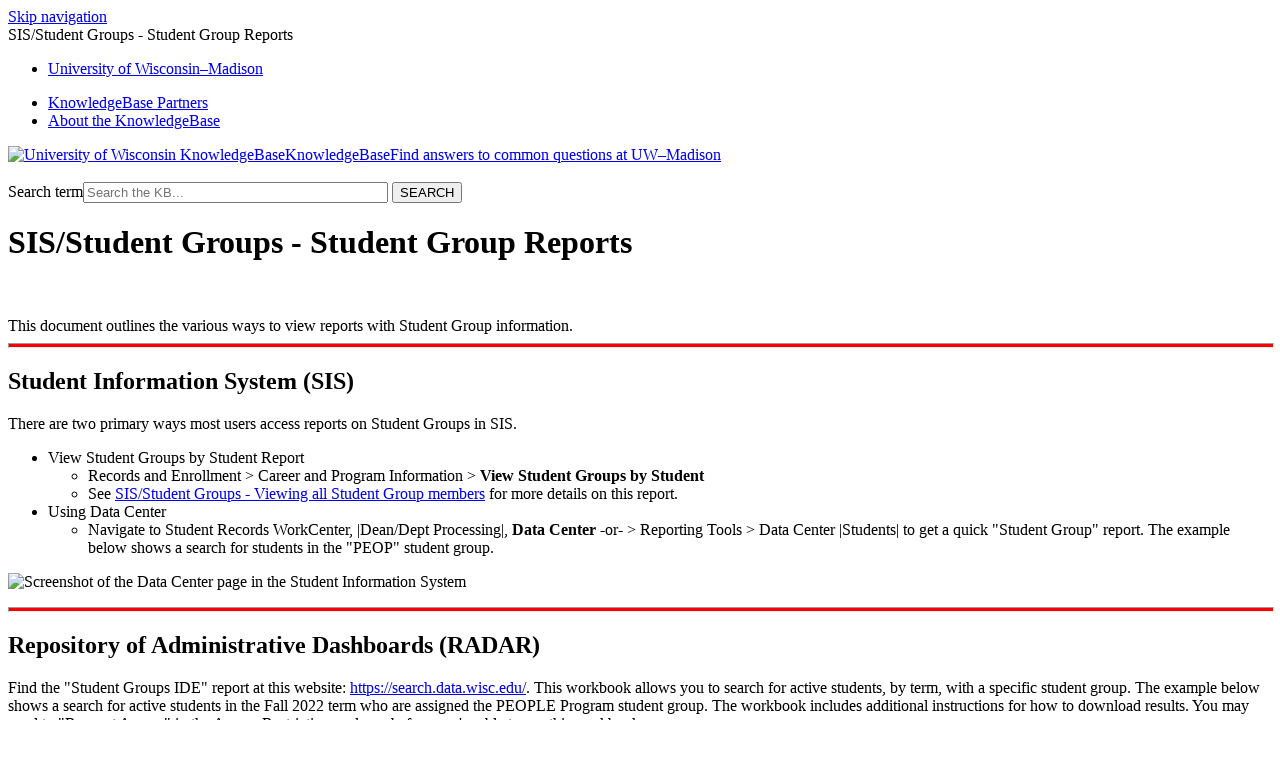

--- FILE ---
content_type: text/html; charset=utf-8
request_url: https://kb.wisc.edu/instructional-resources/page.php?id=118428&rd=1
body_size: 3718
content:
<!DOCTYPE html><html lang="en-US"><head><script>(function(w,d,s,l,i){w[l]=w[l]||[];w[l].push({'gtm.start':new Date().getTime(),event:'gtm.js'});var f=d.getElementsByTagName(s)[0],j=d.createElement(s),dl=l!='dataLayer'?'&l='+l:'';j.async=true;j.src='https://www.googletagmanager.com/gtm.js?id='+i+dl;f.parentNode.insertBefore(j,f);})(window,document,'script','dataLayer','GTM-5MRHB7J');</script><title>SIS/Student Groups - Student Group Reports</title><meta name="application-name" content="New KB Documents"/><meta name="google-site-verification" content="jQXNvDqpT6sB_Nm-Ov-OsWhG792Arqd2WPDbOfnnle8" /><meta http-equiv="content-type" content="text/html; charset=utf-8"><meta name="description" content=""><meta name="keywords" content="KnowledgeBase, knowledge base, universities, colleges, higher education, knowledge sharing, knowledge collaboration, technical support self-service solutions"><meta name="application-name" content="University KnowledgeBase"><meta name="viewport" content="width=device-width, initial-scale=1.0"><link rel="canonical" href="https://kb.wisc.edu/registrar/118428"><script src="/css/kbs-base.js?v=2610" type="text/javascript"></script><link rel="stylesheet" type="text/css" media="screen" href="/css/froala-editor@3.2.2/froala_style.min.css"><link rel="stylesheet" type="text/css" media="screen" href="/css/froala-editor@3.2.2/froala_override.css"><link rel="stylesheet" type="text/css" media="screen" href="/css/tinymce@5/content.css"><link rel="stylesheet" type="text/css" media="screen" href="/css/kbs-base.css?v=2610"><link rel="stylesheet" type="text/css" media="screen" href="/css/default_layout1.css?v=2610"><link rel="stylesheet" type="text/css" media="screen" href="/images/inst1/uw-theme-kb-v5.css"><style>#group-logo .group-name-hide:after {content: "Find answers to common questions at UW–Madison";}</style><link rel="stylesheet" type="text/css" media="screen" href="/css/uw-buttons.css"><link rel="stylesheet" type="text/css" media="print" href="/css/print.css"></head><body><noscript><iframe src="https://www.googletagmanager.com/ns.html?id=GTM-5MRHB7J" height="0" width="0" style="display:none;visibility:hidden"></iframe></noscript><div id="skip-nav"><a href="#maincontent">Skip navigation</a></div><div id="body-container"><header role="banner"><div id="top-links"><div class="section group top"><div class="col span_top_1_of_3"><span class="hidden">SIS/Student Groups - Student Group Reports</span></div><div class="col span_top_2_of_3"><div id="top-left-links"><ul><li class="first"><a href="https://www.wisc.edu">University <span style="text-transform:lowercase">of</span> Wisconsin–Madison</a></li></ul></div></div><div class="col span_top_3_of_3"><div id="top-right-links"><ul><li class="first"><a href="/search.php?q=showkbpartners">KnowledgeBase Partners</a></li><li><a href="/page.php?id=3">About the KnowledgeBase</a></li></ul></div></div></div></div><div id="logo-search"><div class="section group logo-search"><div class="col span_logo-search_1_of_2"><div id="group-logo"><a href="./"><img src="/images/inst1/uw-crest-web.png" alt="University of Wisconsin KnowledgeBase" width="" height=""><span class="group-name-hide">KnowledgeBase</span></a></div></div><div class="col span_logo-search_2_of_2"><div id="search-form" class="upper" role="search"><form accept-charset="UTF-8" method="get" action="search.php" title="Search"><span id="resultc" role="status" aria-live="polite"></span><br><label for="q" class="hidden">Search term</label><input class="inputBox" id="q" type="text" name="q" placeholder="Search the KB..." value="" size="36" maxlength="140" > <input class="search" type="submit" value="SEARCH"></form></div><script>if(document.getElementsByClassName("search")){document.getElementsByClassName("search")[0].addEventListener("click", searchBtn);}</script></div></div></div></header><div id="container"><div id="middle-sect1"><main id="maincontent" role="main"><div id="page-content" role="article"><div class="fr-element fr-view"><h1 class="title">SIS/Student Groups - Student Group Reports</h1><div style="float:right;text-align:right;padding:1px;border-radius:2px;"></div><div class="doc-summary"><span class="kb-page-header"><p><img src="/images/group208/shared/REGI_color-flush2.png" alt=""></p></span>This document outlines the various ways to view reports with Student Group information.</div><div class="doc-body"><?xml encoding="UTF-8"?><hr style="width: 100%; height: 3px; text-align: left; color: #ff0000; background-color: #ff0000;"><h2>Student Information System (SIS)</h2><p>There are two primary ways most users access reports on Student Groups in SIS.</p><ul>
<li>View Student Groups by Student Report
<ul>
<li>Records and Enrollment &gt; Career and Program Information &gt; <strong>View Student Groups by Student</strong></li>
<li>See <a href="page.php?id=118423">SIS/Student Groups - Viewing all Student Group members</a> for more details on this report.</li>
</ul>
</li>
<li>Using Data Center
<ul>
<li>Navigate to Student Records WorkCenter, |Dean/Dept Processing|, <strong>Data Center</strong> -or- &gt; Reporting Tools &gt; Data Center |Students| to get a quick "Student Group" report. The example below shows a search for students in the "PEOP" student group.</li>
</ul>
</li>
</ul><p><img alt="Screenshot of the Data Center page in the Student Information System" src="/images/group208/118428/image_20260106115559.png" width="1270" height="617"></p><hr style="width: 100%; height: 3px; text-align: left; color: #ff0000; background-color: #ff0000;"><h2>Repository of Administrative Dashboards (RADAR)</h2><p>Find the "Student Groups IDE" report at this website: <a href="https://search.data.wisc.edu/">https://search.data.wisc.edu/</a>. This workbook allows you to search for active students, by term, with a specific student group. The example below shows a search for active students in the Fall 2022 term who are assigned the PEOPLE Program student group. The workbook includes additional instructions for how to download results. You may need to "Request Access" in the Access Restrictions column before you're able to run this workbook.</p><p><img src="/images/group208/118428/StudentGroupsRADAR.png" alt="Student Groups RADAR Report, with box around Select one or more student groups" style="border-width: 1px; border-style: solid;" width="1318" height="816"></p><hr style="width: 100%; height: 3px; text-align: left; color: #ff0000; background-color: #ff0000;"><h2>General Reporting Resources</h2><ul>
<li>Office of the Registrar:&nbsp;<a href="https://registrar.wisc.edu/datareports/">https://registrar.wisc.edu/datareports/</a></li>
<li>Office of Data Management and Analytics Services:&nbsp;<a href="https://data.wisc.edu/">https://data.wisc.edu/</a></li>
</ul>
</div></div></div><br style="clear:both;"><hr class="kbhr1"><div class="doc-info"><div class="doc-attr keywords"><div class="doc-attr-name">Keywords:</div><div class="doc-attr-value"><span id="kb-page-keywords">course search and enroll, degree (degrees, degree planner), plan (plans, planner), sis (SIS)</span>&nbsp; <span id="suggestk-button"><button class="feedback-btn-link" onclick="suggestK(118428,'SIS%2FStudent+Groups+-+Student+Group+Reports','course+search+and+enroll%2C+degree+%28degrees%2C+degree+planner%29%2C+plan+%28plans%2C+planner%29%2C+sis+%28SIS%29');">Suggest keywords</button></span><div id="suggestk" aria-expanded="false" style="clear:both; float:left; width:50%;"></div><div id="ks-thank-you" role="status" aria-live="polite" aria-hidden="true" tabindex="-1" style="display:none;">We appreciate your suggestion. Thank you!</div></div></div><div class="doc-attr id"><div class="doc-attr-name">Doc ID:</div><div class="doc-attr-value">118428</div></div><div class="doc-attr owner"><div class="doc-attr-name">Owned&nbsp;by:</div><div class="doc-attr-value"><span class="doc-attr-value-owner-name">Paul O. in </span>Office of the Registrar</div></div><div class="doc-attr created"><div class="doc-attr-name">Created:</div><div class="doc-attr-value">2022-05-09</div></div><div class="doc-attr updated"><div class="doc-attr-name">Updated:</div><div class="doc-attr-value">2026-01-06</div></div><div class="doc-attr sites"><div class="doc-attr-name">Sites:</div><div class="doc-attr-value">Office of the Registrar</div></div><div class="doc-attr feedback"><div class="doc-attr-value"><input type="hidden" id="did" value="118428"><span id="vote-yes"><input type="button" id="helpfulBtn" class="feedback-btn-yes" value="Helpful"></span> <span id="count-yes">0</span> &nbsp; <span id="vote-no"><input type="button" id="unhelpfulBtn" class="feedback-btn-no" value="Unhelpful"></span> <span id="count-no">0</span> &nbsp; <script>if(document.getElementById("helpfulBtn")){document.getElementById("helpfulBtn").addEventListener("click", yesVote);}if(document.getElementById("unhelpfulBtn")){document.getElementById("unhelpfulBtn").addEventListener("click", noVote);}</script> <span class="doc-comment"><a class="feedback-btn-link" href="feedback.php?action=2&amp;help=comment&amp;id=118428">Comment</a></span> <span class="suggest-doc3"><a class="feedback-btn-link" href="feedback.php?action=2&amp;help=suggest&amp;id=118428">Suggest new doc</a></span><span id="feedback-thank-you"></span></div></div></div></main></div><footer><div id="copyright" role="contentinfo"><a href="https://kb.wisc.edu/feedback.php">Feedback or accessibility issues</a>  ·  <a href="https://it.wisc.edu">UW–Madison Information Technology</a>  ·  <a href="https://www.wisc.edu">University of Wisconsin–Madison</a><br /><a href="https://www.wisc.edu/privacy-notice/">UW-Madison Privacy Notice</a><br>Copyright © 2026 The Board of Regents of the University of Wisconsin System<br><div id="view-toggle"><p><a href="internal/">Sign in</a><br></p></div></div></footer></div></div><script src="/cssjs/kb-collapsing-modules.js" type="text/javascript"></script><script type="text/javascript" src="/cssjs/kb-doc-collapsing-panels.js"></script><script>if(document.getElementsByTagName("a")){let els=document.getElementsByTagName("a");for(let i=0;i<els.length;i++){els[i].addEventListener("click", lnks);}}</script></body></html>